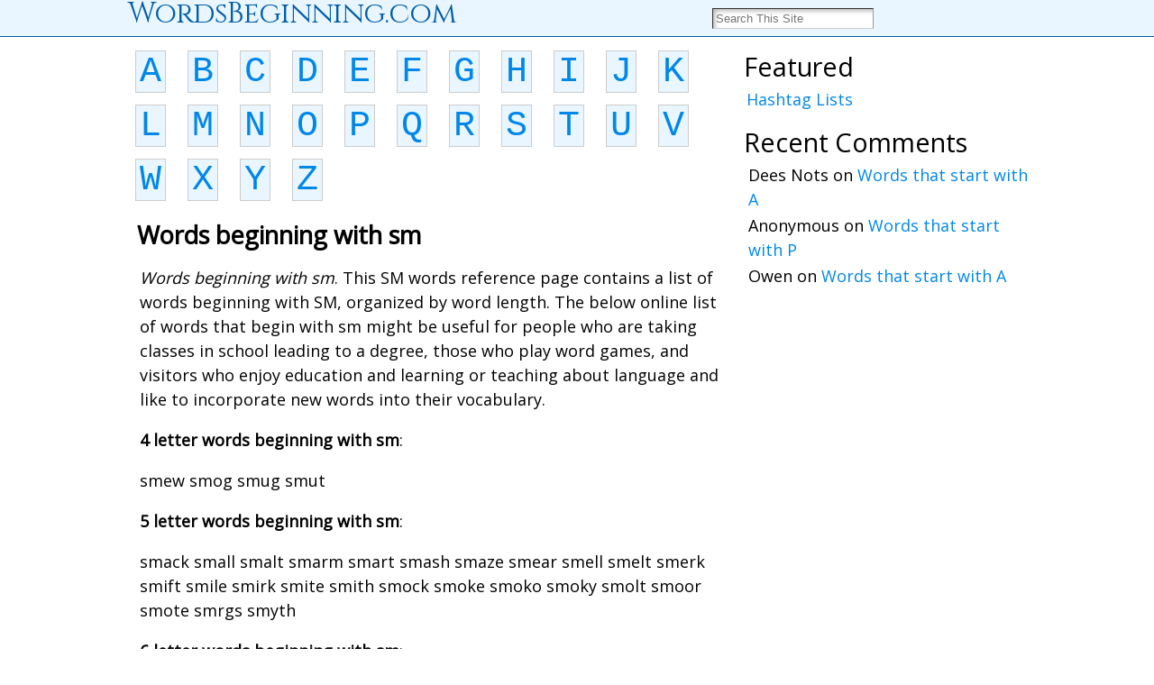

--- FILE ---
content_type: text/html; charset=UTF-8
request_url: http://wordsbeginning.com/with-sm/
body_size: 17240
content:
<!DOCTYPE html>
<html xmlns="http://www.w3.org/1999/xhtml" dir="ltr" lang="en-US" prefix="og: https://ogp.me/ns#">
<head>
<meta http-equiv="Content-Type" content="text/html; charset=UTF-8" />

<link rel="profile" href="http://gmpg.org/xfn/11" />
<link rel="pingback" href="http://wordsbeginning.com/xmlrpc.php" />
	<style>img:is([sizes="auto" i], [sizes^="auto," i]) { contain-intrinsic-size: 3000px 1500px }</style>
	
		<!-- All in One SEO 4.8.1.1 - aioseo.com -->
		<title>Words beginning with sm | WordsBeginning.com</title>
	<meta name="robots" content="max-image-preview:large" />
	<meta name="author" content="admin"/>
	<link rel="canonical" href="http://wordsbeginning.com/with-sm/" />
	<meta name="generator" content="All in One SEO (AIOSEO) 4.8.1.1" />
		<meta property="og:locale" content="en_US" />
		<meta property="og:site_name" content="WordsBeginning.com |" />
		<meta property="og:type" content="article" />
		<meta property="og:title" content="Words beginning with sm | WordsBeginning.com" />
		<meta property="og:url" content="http://wordsbeginning.com/with-sm/" />
		<meta property="article:published_time" content="2012-01-22T23:48:53+00:00" />
		<meta property="article:modified_time" content="2020-04-10T23:49:11+00:00" />
		<meta name="twitter:card" content="summary_large_image" />
		<meta name="twitter:title" content="Words beginning with sm | WordsBeginning.com" />
		<script type="application/ld+json" class="aioseo-schema">
			{"@context":"https:\/\/schema.org","@graph":[{"@type":"Article","@id":"http:\/\/wordsbeginning.com\/with-sm\/#article","name":"Words beginning with sm | WordsBeginning.com","headline":"Words beginning with sm","author":{"@id":"http:\/\/wordsbeginning.com\/author\/admin\/#author"},"publisher":{"@id":"http:\/\/wordsbeginning.com\/#organization"},"datePublished":"2012-01-22T23:48:53+00:00","dateModified":"2020-04-10T23:49:11+00:00","inLanguage":"en-US","mainEntityOfPage":{"@id":"http:\/\/wordsbeginning.com\/with-sm\/#webpage"},"isPartOf":{"@id":"http:\/\/wordsbeginning.com\/with-sm\/#webpage"},"articleSection":"S, s"},{"@type":"BreadcrumbList","@id":"http:\/\/wordsbeginning.com\/with-sm\/#breadcrumblist","itemListElement":[{"@type":"ListItem","@id":"http:\/\/wordsbeginning.com\/#listItem","position":1,"name":"Home","item":"http:\/\/wordsbeginning.com\/","nextItem":{"@type":"ListItem","@id":"http:\/\/wordsbeginning.com\/with-sm\/#listItem","name":"Words beginning with sm"}},{"@type":"ListItem","@id":"http:\/\/wordsbeginning.com\/with-sm\/#listItem","position":2,"name":"Words beginning with sm","previousItem":{"@type":"ListItem","@id":"http:\/\/wordsbeginning.com\/#listItem","name":"Home"}}]},{"@type":"Organization","@id":"http:\/\/wordsbeginning.com\/#organization","name":"WordsBeginning.com","url":"http:\/\/wordsbeginning.com\/"},{"@type":"Person","@id":"http:\/\/wordsbeginning.com\/author\/admin\/#author","url":"http:\/\/wordsbeginning.com\/author\/admin\/","name":"admin"},{"@type":"WebPage","@id":"http:\/\/wordsbeginning.com\/with-sm\/#webpage","url":"http:\/\/wordsbeginning.com\/with-sm\/","name":"Words beginning with sm | WordsBeginning.com","inLanguage":"en-US","isPartOf":{"@id":"http:\/\/wordsbeginning.com\/#website"},"breadcrumb":{"@id":"http:\/\/wordsbeginning.com\/with-sm\/#breadcrumblist"},"author":{"@id":"http:\/\/wordsbeginning.com\/author\/admin\/#author"},"creator":{"@id":"http:\/\/wordsbeginning.com\/author\/admin\/#author"},"datePublished":"2012-01-22T23:48:53+00:00","dateModified":"2020-04-10T23:49:11+00:00"},{"@type":"WebSite","@id":"http:\/\/wordsbeginning.com\/#website","url":"http:\/\/wordsbeginning.com\/","name":"WordsBeginning.com","inLanguage":"en-US","publisher":{"@id":"http:\/\/wordsbeginning.com\/#organization"}}]}
		</script>
		<!-- All in One SEO -->

<link rel='dns-prefetch' href='//static.addtoany.com' />
<link rel="alternate" type="application/rss+xml" title="WordsBeginning.com &raquo; Feed" href="http://wordsbeginning.com/feed/" />
<link rel="alternate" type="application/rss+xml" title="WordsBeginning.com &raquo; Comments Feed" href="http://wordsbeginning.com/comments/feed/" />
<link rel="alternate" type="application/rss+xml" title="WordsBeginning.com &raquo; Words beginning with sm Comments Feed" href="http://wordsbeginning.com/with-sm/feed/" />
<script type="text/javascript">
/* <![CDATA[ */
window._wpemojiSettings = {"baseUrl":"https:\/\/s.w.org\/images\/core\/emoji\/16.0.1\/72x72\/","ext":".png","svgUrl":"https:\/\/s.w.org\/images\/core\/emoji\/16.0.1\/svg\/","svgExt":".svg","source":{"concatemoji":"http:\/\/wordsbeginning.com\/wp-includes\/js\/wp-emoji-release.min.js?ver=6.8.3"}};
/*! This file is auto-generated */
!function(s,n){var o,i,e;function c(e){try{var t={supportTests:e,timestamp:(new Date).valueOf()};sessionStorage.setItem(o,JSON.stringify(t))}catch(e){}}function p(e,t,n){e.clearRect(0,0,e.canvas.width,e.canvas.height),e.fillText(t,0,0);var t=new Uint32Array(e.getImageData(0,0,e.canvas.width,e.canvas.height).data),a=(e.clearRect(0,0,e.canvas.width,e.canvas.height),e.fillText(n,0,0),new Uint32Array(e.getImageData(0,0,e.canvas.width,e.canvas.height).data));return t.every(function(e,t){return e===a[t]})}function u(e,t){e.clearRect(0,0,e.canvas.width,e.canvas.height),e.fillText(t,0,0);for(var n=e.getImageData(16,16,1,1),a=0;a<n.data.length;a++)if(0!==n.data[a])return!1;return!0}function f(e,t,n,a){switch(t){case"flag":return n(e,"\ud83c\udff3\ufe0f\u200d\u26a7\ufe0f","\ud83c\udff3\ufe0f\u200b\u26a7\ufe0f")?!1:!n(e,"\ud83c\udde8\ud83c\uddf6","\ud83c\udde8\u200b\ud83c\uddf6")&&!n(e,"\ud83c\udff4\udb40\udc67\udb40\udc62\udb40\udc65\udb40\udc6e\udb40\udc67\udb40\udc7f","\ud83c\udff4\u200b\udb40\udc67\u200b\udb40\udc62\u200b\udb40\udc65\u200b\udb40\udc6e\u200b\udb40\udc67\u200b\udb40\udc7f");case"emoji":return!a(e,"\ud83e\udedf")}return!1}function g(e,t,n,a){var r="undefined"!=typeof WorkerGlobalScope&&self instanceof WorkerGlobalScope?new OffscreenCanvas(300,150):s.createElement("canvas"),o=r.getContext("2d",{willReadFrequently:!0}),i=(o.textBaseline="top",o.font="600 32px Arial",{});return e.forEach(function(e){i[e]=t(o,e,n,a)}),i}function t(e){var t=s.createElement("script");t.src=e,t.defer=!0,s.head.appendChild(t)}"undefined"!=typeof Promise&&(o="wpEmojiSettingsSupports",i=["flag","emoji"],n.supports={everything:!0,everythingExceptFlag:!0},e=new Promise(function(e){s.addEventListener("DOMContentLoaded",e,{once:!0})}),new Promise(function(t){var n=function(){try{var e=JSON.parse(sessionStorage.getItem(o));if("object"==typeof e&&"number"==typeof e.timestamp&&(new Date).valueOf()<e.timestamp+604800&&"object"==typeof e.supportTests)return e.supportTests}catch(e){}return null}();if(!n){if("undefined"!=typeof Worker&&"undefined"!=typeof OffscreenCanvas&&"undefined"!=typeof URL&&URL.createObjectURL&&"undefined"!=typeof Blob)try{var e="postMessage("+g.toString()+"("+[JSON.stringify(i),f.toString(),p.toString(),u.toString()].join(",")+"));",a=new Blob([e],{type:"text/javascript"}),r=new Worker(URL.createObjectURL(a),{name:"wpTestEmojiSupports"});return void(r.onmessage=function(e){c(n=e.data),r.terminate(),t(n)})}catch(e){}c(n=g(i,f,p,u))}t(n)}).then(function(e){for(var t in e)n.supports[t]=e[t],n.supports.everything=n.supports.everything&&n.supports[t],"flag"!==t&&(n.supports.everythingExceptFlag=n.supports.everythingExceptFlag&&n.supports[t]);n.supports.everythingExceptFlag=n.supports.everythingExceptFlag&&!n.supports.flag,n.DOMReady=!1,n.readyCallback=function(){n.DOMReady=!0}}).then(function(){return e}).then(function(){var e;n.supports.everything||(n.readyCallback(),(e=n.source||{}).concatemoji?t(e.concatemoji):e.wpemoji&&e.twemoji&&(t(e.twemoji),t(e.wpemoji)))}))}((window,document),window._wpemojiSettings);
/* ]]> */
</script>
<style id='wp-emoji-styles-inline-css' type='text/css'>

	img.wp-smiley, img.emoji {
		display: inline !important;
		border: none !important;
		box-shadow: none !important;
		height: 1em !important;
		width: 1em !important;
		margin: 0 0.07em !important;
		vertical-align: -0.1em !important;
		background: none !important;
		padding: 0 !important;
	}
</style>
<link rel='stylesheet' id='wp-block-library-css' href='http://wordsbeginning.com/wp-includes/css/dist/block-library/style.min.css?ver=6.8.3' type='text/css' media='all' />
<style id='classic-theme-styles-inline-css' type='text/css'>
/*! This file is auto-generated */
.wp-block-button__link{color:#fff;background-color:#32373c;border-radius:9999px;box-shadow:none;text-decoration:none;padding:calc(.667em + 2px) calc(1.333em + 2px);font-size:1.125em}.wp-block-file__button{background:#32373c;color:#fff;text-decoration:none}
</style>
<style id='global-styles-inline-css' type='text/css'>
:root{--wp--preset--aspect-ratio--square: 1;--wp--preset--aspect-ratio--4-3: 4/3;--wp--preset--aspect-ratio--3-4: 3/4;--wp--preset--aspect-ratio--3-2: 3/2;--wp--preset--aspect-ratio--2-3: 2/3;--wp--preset--aspect-ratio--16-9: 16/9;--wp--preset--aspect-ratio--9-16: 9/16;--wp--preset--color--black: #000000;--wp--preset--color--cyan-bluish-gray: #abb8c3;--wp--preset--color--white: #ffffff;--wp--preset--color--pale-pink: #f78da7;--wp--preset--color--vivid-red: #cf2e2e;--wp--preset--color--luminous-vivid-orange: #ff6900;--wp--preset--color--luminous-vivid-amber: #fcb900;--wp--preset--color--light-green-cyan: #7bdcb5;--wp--preset--color--vivid-green-cyan: #00d084;--wp--preset--color--pale-cyan-blue: #8ed1fc;--wp--preset--color--vivid-cyan-blue: #0693e3;--wp--preset--color--vivid-purple: #9b51e0;--wp--preset--gradient--vivid-cyan-blue-to-vivid-purple: linear-gradient(135deg,rgba(6,147,227,1) 0%,rgb(155,81,224) 100%);--wp--preset--gradient--light-green-cyan-to-vivid-green-cyan: linear-gradient(135deg,rgb(122,220,180) 0%,rgb(0,208,130) 100%);--wp--preset--gradient--luminous-vivid-amber-to-luminous-vivid-orange: linear-gradient(135deg,rgba(252,185,0,1) 0%,rgba(255,105,0,1) 100%);--wp--preset--gradient--luminous-vivid-orange-to-vivid-red: linear-gradient(135deg,rgba(255,105,0,1) 0%,rgb(207,46,46) 100%);--wp--preset--gradient--very-light-gray-to-cyan-bluish-gray: linear-gradient(135deg,rgb(238,238,238) 0%,rgb(169,184,195) 100%);--wp--preset--gradient--cool-to-warm-spectrum: linear-gradient(135deg,rgb(74,234,220) 0%,rgb(151,120,209) 20%,rgb(207,42,186) 40%,rgb(238,44,130) 60%,rgb(251,105,98) 80%,rgb(254,248,76) 100%);--wp--preset--gradient--blush-light-purple: linear-gradient(135deg,rgb(255,206,236) 0%,rgb(152,150,240) 100%);--wp--preset--gradient--blush-bordeaux: linear-gradient(135deg,rgb(254,205,165) 0%,rgb(254,45,45) 50%,rgb(107,0,62) 100%);--wp--preset--gradient--luminous-dusk: linear-gradient(135deg,rgb(255,203,112) 0%,rgb(199,81,192) 50%,rgb(65,88,208) 100%);--wp--preset--gradient--pale-ocean: linear-gradient(135deg,rgb(255,245,203) 0%,rgb(182,227,212) 50%,rgb(51,167,181) 100%);--wp--preset--gradient--electric-grass: linear-gradient(135deg,rgb(202,248,128) 0%,rgb(113,206,126) 100%);--wp--preset--gradient--midnight: linear-gradient(135deg,rgb(2,3,129) 0%,rgb(40,116,252) 100%);--wp--preset--font-size--small: 13px;--wp--preset--font-size--medium: 20px;--wp--preset--font-size--large: 36px;--wp--preset--font-size--x-large: 42px;--wp--preset--spacing--20: 0.44rem;--wp--preset--spacing--30: 0.67rem;--wp--preset--spacing--40: 1rem;--wp--preset--spacing--50: 1.5rem;--wp--preset--spacing--60: 2.25rem;--wp--preset--spacing--70: 3.38rem;--wp--preset--spacing--80: 5.06rem;--wp--preset--shadow--natural: 6px 6px 9px rgba(0, 0, 0, 0.2);--wp--preset--shadow--deep: 12px 12px 50px rgba(0, 0, 0, 0.4);--wp--preset--shadow--sharp: 6px 6px 0px rgba(0, 0, 0, 0.2);--wp--preset--shadow--outlined: 6px 6px 0px -3px rgba(255, 255, 255, 1), 6px 6px rgba(0, 0, 0, 1);--wp--preset--shadow--crisp: 6px 6px 0px rgba(0, 0, 0, 1);}:where(.is-layout-flex){gap: 0.5em;}:where(.is-layout-grid){gap: 0.5em;}body .is-layout-flex{display: flex;}.is-layout-flex{flex-wrap: wrap;align-items: center;}.is-layout-flex > :is(*, div){margin: 0;}body .is-layout-grid{display: grid;}.is-layout-grid > :is(*, div){margin: 0;}:where(.wp-block-columns.is-layout-flex){gap: 2em;}:where(.wp-block-columns.is-layout-grid){gap: 2em;}:where(.wp-block-post-template.is-layout-flex){gap: 1.25em;}:where(.wp-block-post-template.is-layout-grid){gap: 1.25em;}.has-black-color{color: var(--wp--preset--color--black) !important;}.has-cyan-bluish-gray-color{color: var(--wp--preset--color--cyan-bluish-gray) !important;}.has-white-color{color: var(--wp--preset--color--white) !important;}.has-pale-pink-color{color: var(--wp--preset--color--pale-pink) !important;}.has-vivid-red-color{color: var(--wp--preset--color--vivid-red) !important;}.has-luminous-vivid-orange-color{color: var(--wp--preset--color--luminous-vivid-orange) !important;}.has-luminous-vivid-amber-color{color: var(--wp--preset--color--luminous-vivid-amber) !important;}.has-light-green-cyan-color{color: var(--wp--preset--color--light-green-cyan) !important;}.has-vivid-green-cyan-color{color: var(--wp--preset--color--vivid-green-cyan) !important;}.has-pale-cyan-blue-color{color: var(--wp--preset--color--pale-cyan-blue) !important;}.has-vivid-cyan-blue-color{color: var(--wp--preset--color--vivid-cyan-blue) !important;}.has-vivid-purple-color{color: var(--wp--preset--color--vivid-purple) !important;}.has-black-background-color{background-color: var(--wp--preset--color--black) !important;}.has-cyan-bluish-gray-background-color{background-color: var(--wp--preset--color--cyan-bluish-gray) !important;}.has-white-background-color{background-color: var(--wp--preset--color--white) !important;}.has-pale-pink-background-color{background-color: var(--wp--preset--color--pale-pink) !important;}.has-vivid-red-background-color{background-color: var(--wp--preset--color--vivid-red) !important;}.has-luminous-vivid-orange-background-color{background-color: var(--wp--preset--color--luminous-vivid-orange) !important;}.has-luminous-vivid-amber-background-color{background-color: var(--wp--preset--color--luminous-vivid-amber) !important;}.has-light-green-cyan-background-color{background-color: var(--wp--preset--color--light-green-cyan) !important;}.has-vivid-green-cyan-background-color{background-color: var(--wp--preset--color--vivid-green-cyan) !important;}.has-pale-cyan-blue-background-color{background-color: var(--wp--preset--color--pale-cyan-blue) !important;}.has-vivid-cyan-blue-background-color{background-color: var(--wp--preset--color--vivid-cyan-blue) !important;}.has-vivid-purple-background-color{background-color: var(--wp--preset--color--vivid-purple) !important;}.has-black-border-color{border-color: var(--wp--preset--color--black) !important;}.has-cyan-bluish-gray-border-color{border-color: var(--wp--preset--color--cyan-bluish-gray) !important;}.has-white-border-color{border-color: var(--wp--preset--color--white) !important;}.has-pale-pink-border-color{border-color: var(--wp--preset--color--pale-pink) !important;}.has-vivid-red-border-color{border-color: var(--wp--preset--color--vivid-red) !important;}.has-luminous-vivid-orange-border-color{border-color: var(--wp--preset--color--luminous-vivid-orange) !important;}.has-luminous-vivid-amber-border-color{border-color: var(--wp--preset--color--luminous-vivid-amber) !important;}.has-light-green-cyan-border-color{border-color: var(--wp--preset--color--light-green-cyan) !important;}.has-vivid-green-cyan-border-color{border-color: var(--wp--preset--color--vivid-green-cyan) !important;}.has-pale-cyan-blue-border-color{border-color: var(--wp--preset--color--pale-cyan-blue) !important;}.has-vivid-cyan-blue-border-color{border-color: var(--wp--preset--color--vivid-cyan-blue) !important;}.has-vivid-purple-border-color{border-color: var(--wp--preset--color--vivid-purple) !important;}.has-vivid-cyan-blue-to-vivid-purple-gradient-background{background: var(--wp--preset--gradient--vivid-cyan-blue-to-vivid-purple) !important;}.has-light-green-cyan-to-vivid-green-cyan-gradient-background{background: var(--wp--preset--gradient--light-green-cyan-to-vivid-green-cyan) !important;}.has-luminous-vivid-amber-to-luminous-vivid-orange-gradient-background{background: var(--wp--preset--gradient--luminous-vivid-amber-to-luminous-vivid-orange) !important;}.has-luminous-vivid-orange-to-vivid-red-gradient-background{background: var(--wp--preset--gradient--luminous-vivid-orange-to-vivid-red) !important;}.has-very-light-gray-to-cyan-bluish-gray-gradient-background{background: var(--wp--preset--gradient--very-light-gray-to-cyan-bluish-gray) !important;}.has-cool-to-warm-spectrum-gradient-background{background: var(--wp--preset--gradient--cool-to-warm-spectrum) !important;}.has-blush-light-purple-gradient-background{background: var(--wp--preset--gradient--blush-light-purple) !important;}.has-blush-bordeaux-gradient-background{background: var(--wp--preset--gradient--blush-bordeaux) !important;}.has-luminous-dusk-gradient-background{background: var(--wp--preset--gradient--luminous-dusk) !important;}.has-pale-ocean-gradient-background{background: var(--wp--preset--gradient--pale-ocean) !important;}.has-electric-grass-gradient-background{background: var(--wp--preset--gradient--electric-grass) !important;}.has-midnight-gradient-background{background: var(--wp--preset--gradient--midnight) !important;}.has-small-font-size{font-size: var(--wp--preset--font-size--small) !important;}.has-medium-font-size{font-size: var(--wp--preset--font-size--medium) !important;}.has-large-font-size{font-size: var(--wp--preset--font-size--large) !important;}.has-x-large-font-size{font-size: var(--wp--preset--font-size--x-large) !important;}
:where(.wp-block-post-template.is-layout-flex){gap: 1.25em;}:where(.wp-block-post-template.is-layout-grid){gap: 1.25em;}
:where(.wp-block-columns.is-layout-flex){gap: 2em;}:where(.wp-block-columns.is-layout-grid){gap: 2em;}
:root :where(.wp-block-pullquote){font-size: 1.5em;line-height: 1.6;}
</style>
<link rel='stylesheet' id='addtoany-css' href='http://wordsbeginning.com/wp-content/plugins/add-to-any/addtoany.min.css?ver=1.16' type='text/css' media='all' />
<script type="text/javascript" id="addtoany-core-js-before">
/* <![CDATA[ */
window.a2a_config=window.a2a_config||{};a2a_config.callbacks=[];a2a_config.overlays=[];a2a_config.templates={};
/* ]]> */
</script>
<script type="text/javascript" defer src="https://static.addtoany.com/menu/page.js" id="addtoany-core-js"></script>
<script type="text/javascript" src="http://wordsbeginning.com/wp-includes/js/jquery/jquery.min.js?ver=3.7.1" id="jquery-core-js"></script>
<script type="text/javascript" src="http://wordsbeginning.com/wp-includes/js/jquery/jquery-migrate.min.js?ver=3.4.1" id="jquery-migrate-js"></script>
<script type="text/javascript" defer src="http://wordsbeginning.com/wp-content/plugins/add-to-any/addtoany.min.js?ver=1.1" id="addtoany-jquery-js"></script>
<link rel="https://api.w.org/" href="http://wordsbeginning.com/wp-json/" /><link rel="alternate" title="JSON" type="application/json" href="http://wordsbeginning.com/wp-json/wp/v2/posts/125" /><link rel="EditURI" type="application/rsd+xml" title="RSD" href="http://wordsbeginning.com/xmlrpc.php?rsd" />
<link rel='shortlink' href='http://wordsbeginning.com/?p=125' />
<link rel="alternate" title="oEmbed (JSON)" type="application/json+oembed" href="http://wordsbeginning.com/wp-json/oembed/1.0/embed?url=http%3A%2F%2Fwordsbeginning.com%2Fwith-sm%2F" />
<link rel="alternate" title="oEmbed (XML)" type="text/xml+oembed" href="http://wordsbeginning.com/wp-json/oembed/1.0/embed?url=http%3A%2F%2Fwordsbeginning.com%2Fwith-sm%2F&#038;format=xml" />
<style type="text/css">body{text-align:center;margin:0;padding:0;font-family:'Open Sans',arial,sans-serif;font-size:18px;color:#000000;background:#ffffff;line-height:1.5}a:link,a:visited,a:active{color:#0087E7;font-weight:normal;text-decoration:none;}a:hover{color:#0087E7;font-weight:normal;text-decoration:none}ul,ol,dl,p,h1,h2,h3,h4,h5,h6{margin-top:10px;margin-bottom:10px;padding-top:0;padding-bottom:0;}ul ul,ul ol,ol ul,ol ol{margin-top:0;margin-bottom:0}code,pre{font-family:"Courier New",Courier,monospace;font-size:1em}pre{overflow:auto;word-wrap:normal;padding-bottom:1.5em;overflow-y:hidden;width:99%}abbr[title],acronym[title]{border-bottom:1px dotted}hr{display:block;height:2px;border:none;margin:0.5em auto;color:#cccccc;background-color:#cccccc}table{font-size:1em;}div.post,ul.commentlist li,ol.commentlist li{word-wrap:break-word;}pre,.wp_syntax{word-wrap:normal;}div#wrapper{text-align:center;margin-left:auto;margin-right:auto;display:block;width:1000px}div#container{padding:0;background:#ffffff;border:solid 0px #999999;width:auto;margin-left:auto;margin-right:auto;text-align:left;display:block}table#layout{font-size:100%;width:100%;table-layout:fixed}.colone{width:50px}.colone-inner{width:0px}.coltwo{width:100% }.colthree-inner{width:200px}.colthree{width:320px}div#header.full-width{width:100%}div#header,td#header{width:auto;padding:0}table#logoarea,table#logoarea tr,table#logoarea td{margin:0;padding:0;background:none;border:0}table#logoarea{width:100%;border-spacing:0px;background:#5c94e4}img.logo{display:block;margin:10px 10px 10px 10px}td.logoarea-logo{width:1%}h1.blogtitle,h2.blogtitle{ display:block;margin-top:0px;margin-bottom:0px;margin-left:2px;padding:0;letter-spacing:-1px;line-height:1.0em;font-family:'Cinzel',arial,sans-serif;font-size:32px;font-smooth:always}h1.blogtitle a:link,h1.blogtitle a:visited,h1.blogtitle a:active,h2.blogtitle a:link,h2.blogtitle a:visited,h2.blogtitle a:active{ text-decoration:none;color:#005EAA;font-weight:normal;font-smooth:always}h1.blogtitle a:hover,h2.blogtitle a:hover{ text-decoration:none;color:#005EAA;font-weight:normal}p.tagline{margin:0;padding:0;font-size:1.2em;font-weight:bold;color:#666666}td.feed-icons{white-space:nowrap;}div.rss-box{height:1%;display:block;padding:10px 0 10px 10px;margin:0;width:280px}a.comments-icon{height:22px;line-height:22px;margin:0 5px 0 5px;padding-left:22px;display:block;text-decoration:none;float:right;white-space:nowrap}a.comments-icon:link,a.comments-icon:active,a.comments-icon:visited{background:transparent url(http://wordsbeginning.com/wp-content/themes/atahualpa-3.7.27/images/comment-gray.png) no-repeat scroll center left}a.comments-icon:hover{background:transparent url(http://wordsbeginning.com/wp-content/themes/atahualpa-3.7.27/images/comment.png) no-repeat scroll center left}a.posts-icon{height:22px;line-height:22px;margin:0 5px 0 0;padding-left:20px;display:block;text-decoration:none;float:right;white-space:nowrap}a.posts-icon:link,a.posts-icon:active,a.posts-icon:visited{background:transparent url(http://wordsbeginning.com/wp-content/themes/atahualpa-3.7.27/images/rss-gray.png) no-repeat scroll center left}a.posts-icon:hover{background:transparent url(http://wordsbeginning.com/wp-content/themes/atahualpa-3.7.27/images/rss.png) no-repeat scroll center left}a.email-icon{height:22px;line-height:22px;margin:0 5px 0 5px;padding-left:24px;display:block;text-decoration:none;float:right;white-space:nowrap}a.email-icon:link,a.email-icon:active,a.email-icon:visited{background:transparent url(http://wordsbeginning.com/wp-content/themes/atahualpa-3.7.27/images/email-gray.png) no-repeat scroll center left}a.email-icon:hover{background:transparent url(http://wordsbeginning.com/wp-content/themes/atahualpa-3.7.27/images/email.png) no-repeat scroll center left}td.search-box{height:1%}div.searchbox{height:35px;border:0px dashed #cccccc;border-bottom:0;width:200px;margin-top:0px;padding-top:0px;padding-right:100px}div.searchbox-form{margin:5px 10px 5px 10px}div.horbar1,div.horbar2{font-size:1px;clear:both;display:block;position:relative;padding:0;margin:0}div.horbar1{height:0px;background:#005eaa;border-top:dashed 0px #666666}div.horbar2{height:1px;background:#005eaa;border-bottom:solid 0px #777777}div.opacityleft{position:absolute;z-index:2;top:0;left:0;background-color:#FFFFFF;height:150px;width:200px;filter:alpha(opacity=40);opacity:.40}div.opacityright{position:absolute;z-index:2;top:0;right:0;background-color:#FFFFFF;height:150px;width:200px;filter:alpha(opacity=40);opacity:.40}a.divclick:link,a.divclick:visited,a.divclick:active,a.divclick:hover{width:100%;height:100%;display:block;text-decoration:none}td#left{vertical-align:top;padding:10px 0px 10px 0px;background:#eeeeee;border-right:solid 1px #999999}td#left-inner{vertical-align:top;border-right:dashed 1px #CCCCCC;padding:10px 10px 10px 10px;background:#ffffff}td#right{vertical-align:top;padding:50px 0px 10px 0px;background:#ffffff;border-left:solid 0px #999999}td#right-inner{vertical-align:top;border-left:dashed 1px #CCCCCC;padding:10px 10px 10px 10px;background:#ffffff}td#middle{vertical-align:top;width:100%;padding-top:50px;padding-bottom:0px;padding-left:10px;padding-right:15px}div#footer.full-width{width:100%}div#footer,td#footer{width:auto;background-color:#004572;border-top:solid 2px #625da9;border-bottom:solid 0px #279bb1;padding-top:0px;padding-bottom:0px;text-align:center;color:#79b8d2;font-size:90%}div#footer a:link,div#footer a:visited,div#footer a:active,td#footer a:link,td#footer a:visited,td#footer a:active{text-decoration:none;color:#79b8d2;font-weight:normal}div#footer a:hover,td#footer a:hover{text-decoration:none;color:#79b8d2;font-weight:normal}div.widget{display:block;width:auto;margin:0 0 15px 0;background:#ffffff;border:solid 0px #999999}div.widget-title{display:block;width:auto}div.widget-title h3,td#left h3.tw-widgettitle,td#right h3.tw-widgettitle,td#left ul.tw-nav-list,td#right ul.tw-nav-list{padding:0;margin:0;font-size:1.6em;font-weight:normal;margin:5px}div.widget ul,div.textwidget{display:block;width:auto}div.widget select{width:98%;margin-top:5px;}div.widget ul{list-style-type:none;margin:0;padding:0;width:auto}div.widget ul li{display:block;margin:2px 0 2px 5px;padding:0 0 0 5px;border-left:solid 0px #CCCCCC}div.widget ul li:hover,div.widget ul li.sfhover{display:block;width:auto;border-left:solid 0px #000000;}div.widget ul li ul li{margin:2px 0 2px 5px;padding:0 0 0 5px;border-left:solid 7px #CCCCCC;}div.widget ul li ul li:hover,div.widget ul li ul li.sfhover{border-left:solid 7px #000000;}div.widget ul li ul li ul li{margin:2px 0 2px 5px;padding:0 0 0 5px;border-left:solid 7px #CCCCCC;}div.widget ul li ul li ul li:hover,div.widget ul li ul li ul li.sfhover{border-left:solid 7px #000000;}div.widget a:link,div.widget a:visited,div.widget a:active,div.widget td a:link,div.widget td a:visited,div.widget td a:active,div.widget ul li a:link,div.widget ul li a:visited,div.widget ul li a:active{text-decoration:none;font-weight:normal;color:#0087E7;font-weight:normal;}div.widget ul li ul li a:link,div.widget ul li ul li a:visited,div.widget ul li ul li a:active{color:#3366CC;font-weight:normal;}div.widget ul li ul li ul li a:link,div.widget ul li ul li ul li a:visited,div.widget ul li ul li ul li a:active{color:#3366CC;font-weight:normal;}div.widget a:hover,div.widget ul li a:hover{color:#0087E7;}div.widget ul li ul li a:hover{color:#000000;}div.widget ul li ul li ul li a:hover{color:#000000;}div.widget ul li a:link,div.widget ul li a:visited,div.widget ul li a:active,div.widget ul li a:hover{display:inline}* html div.widget ul li a:link,* html div.widget ul li a:visited,* html div.widget ul li a:active,* html div.widget ul li a:hover{height:1%; } div.widget_nav_menu ul li,div.widget_pages ul li,div.widget_categories ul li{border-left:0 !important;padding:0 !important}div.widget_nav_menu ul li a:link,div.widget_nav_menu ul li a:visited,div.widget_nav_menu ul li a:active,div.widget_pages ul li a:link,div.widget_pages ul li a:visited,div.widget_pages ul li a:active,div.widget_categories ul li a:link,div.widget_categories ul li a:visited,div.widget_categories ul li a:active{padding:0 0 0 5px;border-left:solid 0px #CCCCCC}div.widget_nav_menu ul li a:hover,div.widget_pages ul li a:hover,div.widget_categories ul li a:hover{border-left:solid 0px #000000;}div.widget_nav_menu ul li ul li a:link,div.widget_nav_menu ul li ul li a:visited,div.widget_nav_menu ul li ul li a:active,div.widget_pages ul li ul li a:link,div.widget_pages ul li ul li a:visited,div.widget_pages ul li ul li a:active,div.widget_categories ul li ul li a:link,div.widget_categories ul li ul li a:visited,div.widget_categories ul li ul li a:active{padding:0 0 0 5px;border-left:solid 7px #CCCCCC}div.widget_nav_menu ul li ul li a:hover,div.widget_pages ul li ul li a:hover,div.widget_categories ul li ul li a:hover{border-left:solid 7px #000000;}div.widget_nav_menu ul li ul li ul li a:link,div.widget_nav_menu ul li ul li ul li a:visited,div.widget_nav_menu ul li ul li ul li a:active,div.widget_pages ul li ul li ul li a:link,div.widget_pages ul li ul li ul li a:visited,div.widget_pages ul li ul li ul li a:active,div.widget_categories ul li ul li ul li a:link,div.widget_categories ul li ul li ul li a:visited,div.widget_categories ul li ul li ul li a:active{padding:0 0 0 5px;border-left:solid 7px #CCCCCC}div.widget_nav_menu ul li ul li ul li a:hover,div.widget_pages ul li ul li ul li a:hover,div.widget_categories ul li ul li ul li a:hover{border-left:solid 7px #000000;}div.widget_nav_menu ul li a:link,div.widget_nav_menu ul li a:active,div.widget_nav_menu ul li a:visited,div.widget_nav_menu ul li a:hover,div.widget_pages ul li a:link,div.widget_pages ul li a:active,div.widget_pages ul li a:visited,div.widget_pages ul li a:hover{display:block !important}div.widget_categories ul li a:link,div.widget_categories ul li a:active,div.widget_categories ul li a:visited,div.widget_categories ul li a:hover{display:inline !important}table.subscribe{width:100%}table.subscribe td.email-text{padding:0 0 5px 0;vertical-align:top}table.subscribe td.email-field{padding:0;width:100%}table.subscribe td.email-button{padding:0 0 0 5px}table.subscribe td.post-text{padding:7px 0 0 0;vertical-align:top}table.subscribe td.comment-text{padding:7px 0 0 0;vertical-align:top}div.post,div.page{display:block;margin:0 0 10px 0}div.sticky{background:#eee url('<?php bloginfo('template_directory');?>/images/sticky.gif') 99% 5% no-repeat;border:dashed 1px #cccccc;padding:10px}div.post-kicker{margin:0 0 5px 0}div.post-kicker a:link,div.post-kicker a:visited,div.post-kicker a:active{color:#000000;text-decoration:none;text-transform:uppercase}div.post-kicker a:hover{color:#cc0000}div.post-headline{}div.post-headline h1,div.post-headline h2{ margin:0; padding:0;padding:0;margin:0;font-size:1.5em;margin-left:2px}div.post-headline h2 a:link,div.post-headline h2 a:visited,div.post-headline h2 a:active,div.post-headline h1 a:link,div.post-headline h1 a:visited,div.post-headline h1 a:active{color:#0087e7;text-decoration:none;margin-left:0px}div.post-headline h2 a:hover,div.post-headline h1 a:hover{color:#0087e7;text-decoration:none}div.post-byline{margin:5px 0 10px 0}div.post-byline a:link,div.post-byline a:visited,div.post-byline a:active{}div.post-byline a:hover{}div.post-bodycopy{padding-left:5px}div.post-bodycopy p{margin:1em 0;padding:0;display:block}div.post-pagination{}div.post-footer{clear:both;display:block;margin:0;padding:5px;background:#eeeeee;color:#666;line-height:18px}div.post-footer a:link,div.post-footer a:visited,div.post-footer a:active{color:#333;font-weight:normal;text-decoration:none}div.post-footer a:hover{color:#333;font-weight:normal;text-decoration:underline}div.post-kicker img,div.post-byline img,div.post-footer img{border:0;padding:0;margin:0 0 -1px 0;background:none}span.post-ratings{display:inline-block;width:auto;white-space:nowrap}div.navigation-top{margin:0 0 10px 0;padding:0 0 10px 0;border-bottom:dashed 1px #cccccc}div.navigation-middle{margin:10px 0 20px 0;padding:10px 0 10px 0;border-top:dashed 1px #cccccc;border-bottom:dashed 1px #cccccc}div.navigation-bottom{margin:20px 0 0 0;padding:10px 0 0 0;border-top:dashed 1px #cccccc}div.navigation-comments-above{margin:0 0 10px 0;padding:5px 0 5px 0}div.navigation-comments-below{margin:0 0 10px 0;padding:5px 0 5px 0}div.older{float:left;width:48%;text-align:left;margin:0;padding:0}div.newer{float:right;width:48%;text-align:right;margin:0;padding:0;}div.older-home{float:left;width:44%;text-align:left;margin:0;padding:0}div.newer-home{float:right;width:44%;text-align:right;margin:0;padding:0;}div.home{float:left;width:8%;text-align:center;margin:0;padding:0}form,.feedburner-email-form{margin:0;padding:0;}fieldset{border:1px solid #cccccc;width:auto;padding:0.35em 0.625em 0.75em;display:block;}legend{color:#000000;background:#f4f4f4;border:1px solid #cccccc;padding:2px 6px;margin-bottom:15px;}form p{margin:5px 0 0 0;padding:0;}div.xhtml-tags p{margin:0}label{margin-right:0.5em;font-family:arial;cursor:pointer;}input.text,input.textbox,input.password,input.file,input.TextField,textarea{padding:3px;color:#000000;border-top:solid 1px #333333;border-left:solid 1px #333333;border-right:solid 1px #999999;border-bottom:solid 1px #cccccc;background:url(http://wordsbeginning.com/wp-content/themes/atahualpa-3.7.27/images/inputbackgr.gif) top left no-repeat}textarea{width:96%;}input.inputblur{color:#777777;width:95%}input.inputfocus{color:#000000;width:95%}input.highlight,textarea.highlight{background:#e8eff7;border-color:#37699f}.button,.Button,input[type=submit]{padding:0 2px;height:24px;line-height:16px;background-color:#777777;color:#ffffff;border:solid 2px #555555;font-weight:bold}input.buttonhover{padding:0 2px;cursor:pointer;background-color:#625da9;color:#ffffff;border:solid 2px #496d49}form#commentform input#submit{ padding:0 .25em; overflow:visible}form#commentform input#submit[class]{width:auto}form#commentform input#submit{padding:0px 10px 4px 10px;font-size:1.2em;line-height:1.2em;height:36px}table.searchform{width:100%}table.searchform td.searchfield{padding:0;width:100%}table.searchform td.searchbutton{padding:0 0 0 5px}table.searchform td.searchbutton input{padding:0 0 0 5px}blockquote{height:1%;display:block;clear:both;color:#555555;padding:1em 1em;background:#f4f4f4;border:solid 1px #e1e1e1}blockquote blockquote{height:1%;display:block;clear:both;color:#444444;padding:1em 1em;background:#e1e1e1;border:solid 1px #d3d3d3}div.post table{border-collapse:collapse;margin:10px 0}div.post table caption{width:auto;margin:0 auto;background:#eeeeee;border:#999999;padding:4px 8px;color:#666666}div.post table th{background:#888888;color:#ffffff;font-weight:bold;font-size:90%;padding:4px 8px;border:solid 1px #ffffff;text-align:left}div.post table td{padding:4px 8px;background-color:#ffffff;border-bottom:1px solid #dddddd;text-align:left}div.post table tfoot td{}div.post table tr.alt td{background:#f4f4f4}div.post table tr.over td{background:#e2e2e2}#calendar_wrap{padding:0;border:none}table#wp-calendar{width:100%;font-size:90%;border-collapse:collapse;background-color:#ffffff;margin:0 auto}table#wp-calendar caption{width:auto;background:#eeeeee;border:none;padding:3px;margin:0 auto;font-size:1em}table#wp-calendar th{border:solid 1px #eeeeee;background-color:#999999;color:#ffffff;font-weight:bold;padding:2px;text-align:center}table#wp-calendar td{padding:0;line-height:18px;background-color:#ffffff;border:1px solid #dddddd;text-align:center}table#wp-calendar tfoot td{border:solid 1px #eeeeee;background-color:#eeeeee}table#wp-calendar td a{display:block;background-color:#eeeeee;width:100%;height:100%;padding:0}div#respond{margin:5px 0;padding:5px;background:#eee;-moz-border-radius:8px;-khtml-border-radius:8px;-webkit-border-radius:8px;border-radius:8px}p.thesetags{margin:10px 0}h3.reply,h3#reply-title{margin:0;padding:0 0 10px 0}ol.commentlist{margin:15px 0 25px 0;list-style-type:none;padding:0;display:block;border-top:dotted 1px #cccccc}ol.commentlist li{padding:15px 10px;display:block;height:1%;margin:0;background-color:#FFFFFF;border-bottom:dotted 1px #cccccc}ol.commentlist li.alt{display:block;height:1%;background-color:#EEEEEE;border-bottom:dotted 1px #cccccc}ol.commentlist li.authorcomment{display:block;height:1%;background-color:#FFECEC}ol.commentlist span.authorname{font-weight:bold;font-size:110%}ol.commentlist span.commentdate{color:#666666;font-size:90%;margin-bottom:5px;display:block}ol.commentlist span.editcomment{display:block}ol.commentlist li p{margin:2px 0 5px 0}div.comment-number{float:right;font-size:2em;line-height:2em;font-family:georgia,serif;font-weight:bold;color:#ddd;margin:-10px 0 0 0;position:relative;height:1%}div.comment-number a:link,div.comment-number a:visited,div.comment-number a:active{color:#ccc}textarea#comment{width:98%;margin:10px 0;display:block}ul.commentlist{margin:15px 0 15px 0;list-style-type:none;padding:0;display:block;border-top:dotted 1px #cccccc}ul.commentlist ul{margin:0;border:none;list-style-type:none;padding:0}ul.commentlist li{padding:0; margin:0;display:block;clear:both;height:1%;}ul.commentlist ul.children li{ margin-left:30px}ul.commentlist div.comment-container{padding:10px;margin:0}ul.children div.comment-container{background-color:transparent;border:dotted 1px #ccc;padding:10px;margin:0 10px 8px 0; border-radius:5px}ul.children div.bypostauthor{}ul.commentlist li.thread-even{background-color:#FFFFFF;border-bottom:dotted 1px #cccccc}ul.commentlist li.thread-odd{background-color:#EEEEEE;border-bottom:dotted 1px #cccccc}ul.commentlist div.bypostauthor{background-color:#FFECEC}ul.children div.bypostauthor{border:dotted 1px #FFBFBF}ul.commentlist span.authorname{font-size:110%}div.comment-meta a:link,div.comment-meta a:visited,div.comment-meta a:active,div.comment-meta a:hover{font-weight:normal}div#cancel-comment-reply{margin:-5px 0 10px 0}div.comment-number{float:right;font-size:2em;line-height:2em;font-family:georgia,serif;font-weight:bold;color:#ddd;margin:-10px 0 0 0;position:relative;height:1%}div.comment-number a:link,div.comment-number a:visited,div.comment-number a:active{color:#ccc}.page-numbers{padding:2px 6px;border:solid 1px #000000;border-radius:6px}span.current{background:#ddd}a.prev,a.next{border:none}a.page-numbers:link,a.page-numbers:visited,a.page-numbers:active{text-decoration:none;color:#0087E7;border-color:#0087E7}a.page-numbers:hover{text-decoration:none;color:#0087E7;border-color:#0087E7}div.xhtml-tags{display:none}abbr em{border:none !important;border-top:dashed 1px #aaa !important;display:inline-block !important;background:url(http://wordsbeginning.com/wp-content/themes/atahualpa-3.7.27/images/commentluv.gif) 0% 90% no-repeat;margin-top:8px;padding:5px 5px 2px 20px !important;font-style:normal}p.subscribe-to-comments{margin-bottom:10px}div#gsHeader{display:none;}div.g2_column{margin:0 !important;width:100% !important;font-size:1.2em}div#gsNavBar{border-top-width:0 !important}p.giDescription{font-size:1.2em;line-height:1 !important}p.giTitle{margin:0.3em 0 !important;font-size:1em;font-weight:normal;color:#666}div#wp-email img{border:0;padding:0}div#wp-email input,div#wp-email textarea{margin-top:5px;margin-bottom:2px}div#wp-email p{margin-bottom:10px}input#wp-email-submit{ padding:0; font-size:30px; height:50px; line-height:50px; overflow:visible;}img.WP-EmailIcon{ vertical-align:text-bottom !important}.tw-accordion .tw-widgettitle,.tw-accordion .tw-widgettitle:hover,.tw-accordion .tw-hovered,.tw-accordion .selected,.tw-accordion .selected:hover{ background:transparent !important; background-image:none !important}.tw-accordion .tw-widgettitle span{ padding-left:0 !important}.tw-accordion h3.tw-widgettitle{border-bottom:solid 1px #ccc}.tw-accordion h3.selected{border-bottom:none}td#left .without_title,td#right .without_title{ margin-top:0;margin-bottom:0}ul.tw-nav-list{border-bottom:solid 1px #999;display:block;margin-bottom:5px !important}td#left ul.tw-nav-list li,td#right ul.tw-nav-list li{padding:0 0 1px 0;margin:0 0 -1px 5px; border:solid 1px #ccc;border-bottom:none;border-radius:5px;border-bottom-right-radius:0;border-bottom-left-radius:0;background:#eee}td#left ul.tw-nav-list li.ui-tabs-selected,td#right ul.tw-nav-list li.ui-tabs-selected{ background:none;border:solid 1px #999;border-bottom:solid 1px #fff !important}ul.tw-nav-list li a:link,ul.tw-nav-list li a:visited,ul.tw-nav-list li a:active,ul.tw-nav-list li a:hover{padding:0 8px !important;background:none;border-left:none !important;outline:none}td#left ul.tw-nav-list li.ui-tabs-selected a,td#left li.ui-tabs-selected a:hover,td#right ul.tw-nav-list li.ui-tabs-selected a,td#right li.ui-tabs-selected a:hover{ color:#000000; text-decoration:none;font-weight:bold;background:none !important;outline:none}td#left .ui-tabs-panel,td#right .ui-tabs-panel{ margin:0; padding:0}img{border:0}#dbem-location-map img{ background:none !important}.post img{}.post img.size-full{margin:5px 0 5px 0}.post img.alignleft{float:left;margin:10px 10px 5px 0;}.post img.alignright{float:right;margin:10px 0 5px 10px;}.post img.aligncenter{display:block;margin:10px auto}.aligncenter,div.aligncenter{ display:block; margin-left:auto; margin-right:auto}.alignleft,div.alignleft{float:left;margin:10px 10px 5px 0}.alignright,div.alignright{ float:right; margin:10px 0 5px 10px}div.archives-page img{border:0;padding:0;background:none;margin-bottom:0;vertical-align:-10%}.wp-caption{max-width:96%;width:auto 100%;height:auto;display:block}* html .wp-caption{height:100%;}.wp-caption img{ margin:0 !important; padding:0 !important; border:0 none !important}.wp-caption-text,.wp-caption p.wp-caption-text{}img.wp-post-image{float:left;border:0;padding:0;background:none;margin:0 10px 5px 0}img.wp-smiley{ float:none;border:none !important;margin:0 1px -1px 1px;padding:0 !important;background:none !important}img.avatar{float:left;display:block;margin:0 8px 1px 0;padding:3px;border:solid 1px #ddd;background-color:#f3f3f3;-moz-border-radius:3px;-khtml-border-radius:3px;-webkit-border-radius:3px;border-radius:3px}#comment_quicktags{text-align:left;padding:10px 0 2px 0;display:block}#comment_quicktags input.ed_button{background:#f4f4f4;border:2px solid #cccccc;color:#444444;margin:2px 4px 2px 0;width:auto;padding:0 4px;height:24px;line-height:16px}#comment_quicktags input.ed_button_hover{background:#dddddd;border:2px solid #666666;color:#000000;margin:2px 4px 2px 0;width:auto;padding:0 4px;height:24px;line-height:16px;cursor:pointer}#comment_quicktags #ed_strong{font-weight:bold}#comment_quicktags #ed_em{font-style:italic}@media print{body{background:white;color:black;margin:0;font-size:10pt !important;font-family:arial,sans-serif;}div.post-footer{line-height:normal !important;color:#555 !important;font-size:9pt !important}a:link,a:visited,a:active,a:hover{text-decoration:underline !important;color:#000}h2{color:#000;font-size:14pt !important;font-weight:normal !important}h3{color:#000;font-size:12pt !important;}#header,#footer,.colone,.colone-inner,.colthree-inner,.colthree,.navigation,.navigation-top,.navigation-middle,.navigation-bottom,.wp-pagenavi-navigation,#comment,#respond,.remove-for-print{display:none}td#left,td#right,td#left-inner,td#right-inner{width:0;display:none}td#middle{width:100% !important;display:block}*:lang(en) td#left{ display:none}*:lang(en) td#right{ display:none}*:lang(en) td#left-inner{ display:none}*:lang(en) td#right-inner{ display:none}td#left:empty{ display:none}td#right:empty{ display:none}td#left-inner:empty{ display:none}td#right-inner:empty{ display:none}}ul.rMenu,ul.rMenu ul,ul.rMenu li,ul.rMenu a{display:block;margin:0;padding:0}ul.rMenu,ul.rMenu li,ul.rMenu ul{list-style:none}ul.rMenu ul{display:none}ul.rMenu li{position:relative;z-index:1}ul.rMenu li:hover{z-index:999}ul.rMenu li:hover > ul{display:block;position:absolute}ul.rMenu li:hover{background-position:0 0} ul.rMenu-hor li{float:left;width:auto}ul.rMenu-hRight li{float:right}ul.sub-menu li,ul.rMenu-ver li{float:none}.clearfix:after{ content:".";display:block;height:0;clear:both;visibility:hidden}.clearfix{min-width:0;display:inline-block;display:block}* html .clearfix{height:1%;}.clearboth{clear:both;height:1%;font-size:1%;line-height:1%;display:block;padding:0;margin:0}h1{font-size:34px;line-height:1.2;margin:0.3em 0 10px;}h2{font-size:28px;line-height:1.3;margin:0em 0 .2em;}h3{font-size:24px;line-height:1.3;margin:1em 0 .2em;}h4{font-size:19px;margin:1.33em 0 .2em;}h5{font-size:1.3em;margin:1.67em 0;font-weight:bold;}h6{font-size:1.15em;margin:1.67em 0;font-weight:bold;}#headerwidgetarea{background:#e9f6ff}ul.rMenu li{width:40.87px}div.post-bodycopy{line-height:1.5}div#menu2{width:1000px}h3#reply-title{font-size:16px}table#headerwidgetarea.bfa_widget_area{width:1000px !important}textarea#comment{height:40px}@media only screen and (max-width:900px){ table#layout, table#layout > tbody, table#layout > tbody > tr, table#layout > tbody > tr > td, table#layout > tr, table#layout > tr > td, table#layout td#header, table#layout td#left, table#layout td#left-inner, table#layout td#middle, table#layout td#right, table#layout td#right-inner, table#layout td#footer{ display:block; }  table#layout > colgroup{ display:none; }  div#wrapper, td#middle{ width:auto; }}.toc1{background-color:#f8f9fa;padding-left:10px;padding-right:10px;margin-bottom:10px;border:dashed 1px #000;width:90%;min-width:360px}#header{position:fixed;z-index:999}#cn-accept-cookie{color:#fdfdfd;background-color:#0066aa !important}#cn-refuse-cookie{color:#fdfdfd;background-color:#0066aa !important}#cn-more-info{color:#fdfdfd;background-color:#0066aa !important}</style>
<script type="text/javascript">
//<![CDATA[



/* JQUERY */
jQuery(document).ready(function(){ 
    
   
  

	/* jQuery('ul#rmenu').superfish(); */
	/* jQuery('ul#rmenu').superfish().find('ul').bgIframe({opacity:false}); */
 
	/* Since 3.7.8: Auto resize videos (embed and iframe elements) 
	TODO: Parse parent's dimensions only once per layout column, not per video
	*/
	function bfa_resize_video() {
		jQuery('embed, iframe').each( function() {
			var video = jQuery(this),
			videoWidth = video.attr('width'); // use the attr here, not width() or css()
			videoParent = video.parent(),
			videoParentWidth = parseFloat( videoParent.css( 'width' ) ),
			videoParentBorder = parseFloat( videoParent.css( 'border-left-width' ) ) 
										+  parseFloat( videoParent.css( 'border-right-width' ) ),
			videoParentPadding = parseFloat( videoParent.css( 'padding-left' ) ) 
										+  parseFloat( videoParent.css( 'padding-right' ) ),
			maxWidth = videoParentWidth - videoParentBorder - videoParentPadding;

			if( videoWidth > maxWidth ) {
				var videoHeight = video.attr('height'),
				videoMaxHeight = ( maxWidth / videoWidth * videoHeight );
				video.attr({ width: maxWidth, height: videoMaxHeight });
			} 

		});	
	}
	bfa_resize_video();
	jQuery(window).resize( bfa_resize_video );

		
	jQuery(".post table tr").
		mouseover(function() {
			jQuery(this).addClass("over");
		}).
		mouseout(function() {
			jQuery(this).removeClass("over");
		});

	
	jQuery(".post table tr:even").
		addClass("alt");

	
	jQuery("input.text, input.TextField, input.file, input.password, textarea").
		focus(function () {  
			jQuery(this).addClass("highlight"); 
		}).
		blur(function () { 
			jQuery(this).removeClass("highlight"); 
		})
	
	jQuery("input.inputblur").
		focus(function () {  
			jQuery(this).addClass("inputfocus"); 
		}).
		blur(function () { 
			jQuery(this).removeClass("inputfocus"); 
		})

		

	
	jQuery("input.button, input.Button, input#submit").
		mouseover(function() {
			jQuery(this).addClass("buttonhover");
		}).
		mouseout(function() {
			jQuery(this).removeClass("buttonhover");
		});

	/* toggle "you can use these xhtml tags" */
	jQuery("a.xhtmltags").
		click(function(){ 
			jQuery("div.xhtml-tags").slideToggle(300); 
		});

	/* For the Tabbed Widgets plugin: */
	jQuery("ul.tw-nav-list").
		addClass("clearfix");

		
	
});

//]]>
</script>
<style type="text/css">.recentcomments a{display:inline !important;padding:0 !important;margin:0 !important;}</style><meta name="msvalidate.01" content="E6CCE4CFC4AFD9B41109E75C29296A5E" />
<meta name="google-site-verification" content="FOisWPASzg7aJIkVojCAef2Pkh_9bmb--bmzb9thanc" />

<meta name="viewport" content="width=device-width">
<meta name="viewport" content="initial-scale=1">

<link href="https://fonts.googleapis.com/css?family=Open+Sans" rel="stylesheet">
<link href="https://fonts.googleapis.com/css?family=Cinzel" rel="stylesheet"></head>
<body class="wp-singular post-template-default single single-post postid-125 single-format-standard wp-theme-atahualpa-3727 category-s" >

		<!-- Full Width Header -->
		<div id="header" class="full-width">
		<div class="horbar1">&nbsp;</div>
<div align="center" style="background:#e9f6ff;">
<table id="headerwidgetarea" class="bfa_widget_area" style="table-layout:fixed;width:100%" cellpadding="0" cellspacing="0" border="0">
<colgroup><col style="width:320px" /><col style="width:180px" /></colgroup><tr>
<td id="headerwidgetarea_1" align="left" valign="top"><div id="text-4" class="header-widget widget_text">			<div class="textwidget"><h2 class="blogtitle"><a href="http://wordsbeginning.com/">WordsBeginning.com</a></h2></div>
		</div>
</td>
<td id="headerwidgetarea_2" align="left" valign="top"><div id="text-20" class="header-widget widget_text">			<div class="textwidget"><div class="searchbox">
<form method="get" class="searchform" action="http://wordsbeginning.com/">
<div class="searchbox-form"><input type="text" class="text inputblur" onfocus="this.value=''" value="Search This Site" onblur="this.value='Search'" name="s" /></div>
</form>
</div></div>
		</div>
</td>
</tr></table> 
</div>
<div class="horbar2">&nbsp;</div>
<div align="center" style="background:#ffffff;margin-top:5px;">
<div id="headerwidgetwide" class="bfa_widget_area"></div> 
</div>		</div>
		<!-- / Full Width Header -->
<div id="wrapper">
<div id="container">
<table id="layout" border="0" cellspacing="0" cellpadding="0">
<colgroup>
<col class="coltwo" />
<col class="colthree" /></colgroup> 

	<!-- Main Body -->	
	<tr id="bodyrow">

		
				

		<!-- Main Column -->
		<td id="middle">

    <div id="centertopwidgetarea" class="bfa_widget_area"><div id="custom_html-20" class="widget_text widget widget_custom_html"><div class="textwidget custom-html-widget"><div style="font-family:Courier,monospace;font-weight:bold;color:#0087E7;font-size:40px;text-decoration:none;font-style:bold;padding-left:0px;line-height:1.5;margin-bottom:0px;">

<a style="background-color:#e9f6ff;color: #0087E7; font-style:bold;border:1px solid #cccccc;padding-left:4px;padding-right:4px;" href="http://wordsbeginning.com/category/a/">A</a> 
<a style="background-color:#e9f6ff;color: #0087E7; font-style:bold;border:1px solid #cccccc;padding-left:4px;padding-right:4px;" href="http://wordsbeginning.com/category/b/">B</a> 
<a style="background-color:#e9f6ff;color: #0087E7; font-style:bold;border:1px solid #cccccc;padding-left:4px;padding-right:4px;" href="http://wordsbeginning.com/category/c/">C</a>
<a style="background-color:#e9f6ff;color: #0087E7; font-style:bold;border:1px solid #cccccc;padding-left:4px;padding-right:4px;" href="http://wordsbeginning.com/category/d/">D</a> 
<a style="background-color:#e9f6ff;color: #0087E7; font-style:bold;border:1px solid #cccccc;padding-left:4px;padding-right:4px;" href="http://wordsbeginning.com/category/e/">E</a> 
<a style="background-color:#e9f6ff;color: #0087E7; font-style:bold;border:1px solid #cccccc;padding-left:4px;padding-right:4px;" href="http://wordsbeginning.com/category/f/">F</a>
<a style="background-color:#e9f6ff;color: #0087E7; font-style:bold;border:1px solid #cccccc;padding-left:4px;padding-right:4px;" href="http://wordsbeginning.com/category/g/">G</a> 
<a style="background-color:#e9f6ff;color: #0087E7; font-style:bold;border:1px solid #cccccc;padding-left:4px;padding-right:4px;" href="http://wordsbeginning.com/category/h/">H</a> 
<a style="background-color:#e9f6ff;color: #0087E7; font-style:bold;border:1px solid #cccccc;padding-left:4px;padding-right:4px;" href="http://wordsbeginning.com/category/i/">I</a>
<a style="background-color:#e9f6ff;color: #0087E7; font-style:bold;border:1px solid #cccccc;padding-left:4px;padding-right:4px;" href="http://wordsbeginning.com/category/j/">J</a> 
<a style="background-color:#e9f6ff;color: #0087E7; font-style:bold;border:1px solid #cccccc;padding-left:4px;padding-right:4px;" href="http://wordsbeginning.com/category/k/">K</a> 
<a style="background-color:#e9f6ff;color: #0087E7; font-style:bold;border:1px solid #cccccc;padding-left:4px;padding-right:4px;" href="http://wordsbeginning.com/category/l/">L</a>
<a style="background-color:#e9f6ff;color: #0087E7; font-style:bold;border:1px solid #cccccc;padding-left:4px;padding-right:4px;" href="http://wordsbeginning.com/category/m/">M</a> 
<a style="background-color:#e9f6ff;color: #0087E7; font-style:bold;border:1px solid #cccccc;padding-left:4px;padding-right:4px;" href="http://wordsbeginning.com/category/n/">N</a> 
<a style="background-color:#e9f6ff;color: #0087E7; font-style:bold;border:1px solid #cccccc;padding-left:4px;padding-right:4px;" href="http://wordsbeginning.com/category/o/">O</a>
<a style="background-color:#e9f6ff;color: #0087E7; font-style:bold;border:1px solid #cccccc;padding-left:4px;padding-right:4px;" href="http://wordsbeginning.com/category/p/">P</a> 
<a style="background-color:#e9f6ff;color: #0087E7; font-style:bold;border:1px solid #cccccc;padding-left:4px;padding-right:4px;" href="http://wordsbeginning.com/category/q/">Q</a> 
<a style="background-color:#e9f6ff;color: #0087E7; font-style:bold;border:1px solid #cccccc;padding-left:4px;padding-right:4px;" href="http://wordsbeginning.com/category/r/">R</a>
<a style="background-color:#e9f6ff;color: #0087E7; font-style:bold;border:1px solid #cccccc;padding-left:4px;padding-right:4px;" href="http://wordsbeginning.com/category/s/">S</a> 
<a style="background-color:#e9f6ff;color: #0087E7; font-style:bold;border:1px solid #cccccc;padding-left:4px;padding-right:4px;" href="http://wordsbeginning.com/category/t/">T</a> 
<a style="background-color:#e9f6ff;color: #0087E7; font-style:bold;border:1px solid #cccccc;padding-left:4px;padding-right:4px;" href="http://wordsbeginning.com/category/u/">U</a>
<a style="background-color:#e9f6ff;color: #0087E7; font-style:bold;border:1px solid #cccccc;padding-left:4px;padding-right:4px;" href="http://wordsbeginning.com/category/v/">V</a> 
<a style="background-color:#e9f6ff;color: #0087E7; font-style:bold;border:1px solid #cccccc;padding-left:4px;padding-right:4px;" href="http://wordsbeginning.com/category/w/">W</a> 
<a style="background-color:#e9f6ff;color: #0087E7; font-style:bold;border:1px solid #cccccc;padding-left:4px;padding-right:4px;" href="http://wordsbeginning.com/category/x/">X</a>
<a style="background-color:#e9f6ff;color: #0087E7; font-style:bold;border:1px solid #cccccc;padding-left:4px;padding-right:4px;" href="http://wordsbeginning.com/category/y/">Y</a> 
<a style="background-color:#e9f6ff;color: #0087E7; font-style:bold;border:1px solid #cccccc;padding-left:4px;padding-right:4px;" href="http://wordsbeginning.com/category/z/">Z</a>

</div></div></div></div>
		
		
								<div class="post-125 post type-post status-publish format-standard hentry category-s tag-s odd" id="post-125">
						<div class="post-headline"><h1>Words beginning with sm</h1></div>				<div class="post-bodycopy clearfix"><p><em>Words beginning with sm</em>.  This SM words reference page contains a list of words beginning with SM, organized by word length.  The below online list of words that begin with sm might be useful for people who are taking classes in school leading to a degree, those who play word games, and visitors who enjoy education and learning or teaching about language and like to incorporate new words into their vocabulary.</p>
<p><b>4 letter words beginning with sm</b>:</p>
<p>smew smog smug smut </p>
<p><b>5 letter words beginning with sm</b>:</p>
<p>smack small smalt smarm smart smash smaze smear smell smelt smerk smift smile smirk smite smith smock smoke smoko smoky smolt smoor smote smrgs smyth </p>
<p><b>6 letter words beginning with sm</b>:</p>
<p>smalms smalto smarmy smarty smegma smelly smight smilax smirch smirry smithy smoggy smoker smooth smored smriti smudge smutch smutty </p>
<p><b>7 letter words beginning with sm</b>:</p>
<p>smacked smacker smallen smaragd smarmed smarten smashed smasher smatter smectic smelter smidgen smirred smitten smocker smoking smolder smoochs smoodge smother smugger smuggle smutchy </p>
<p><b>8 letter words beginning with sm</b>:</p>
<p>smacking smallage smalling smallish smallpox smaltine smaltite smartish smashing smattery smiliest smirrier smirring smithery smocking smogless smoothen smoothie smorebro smoulder smudgier smushing </p>
<p><b>9 letter words beginning with sm</b>:</p>
<p>smacksmen smallages smasheroo smashment smearcase smeariest smighting smileable smocklike smokeless smokelike smoochers smooching smothered smurriest smutchier smutproof </p>
<p><b>10 letter words beginning with sm</b>:</p>
<p>smallpoxes smallsword smaragdine smaragdite smattering smokeproof smokestack smoothbore smoothpate smothering </p>
<p><b>11 letter words beginning with sm</b>:</p>
<p>smallholder smartnesses smithereens smithsonite smokebushes smokechaser smokejumper smoothbored smorgasbord smotherings </p>
<p><b>12 letter words beginning with sm</b>:</p>
<p>smallclothes smalminesses smellinesses smilacaceous </p>
<p><b>13 letter words beginning with sm</b>:</p>
<p>smallholdings </p>
<p>Glad you visited this webpage containing SM words that begin with sm, and hopefully it helped you find the right 3 letter, 4 letter, 5 letters, 6, 7, 8, 9, and even longer word beginning with SM.</p>
</div>								</div><!-- / Post -->	
						
	
			

			<!-- .... -->

	



	<div id="respond" class="comment-respond">
		<h3 id="reply-title" class="comment-reply-title">Add a comment - We aim to be your #1 resource for lists of words beginning with a selected letter.  Could something be improved?  Is a word missing?  You can add it here.  Thanks! <small><a rel="nofollow" id="cancel-comment-reply-link" href="/with-sm/#respond" style="display:none;">Cancel reply</a></small></h3><form action="http://wordsbeginning.com/wp-comments-post.php" method="post" id="commentform" class="comment-form"><p><textarea name="comment" id="comment" rows="10" cols="10" tabindex="4"></textarea></p><p><input class="text author" id="author" name="author" type="text" value="" size="30" tabindex="1" />&nbsp;&nbsp;<label for="author"><strong>Nickname </strong> </label></p>
<p class="comment-form-cookies-consent"><input id="wp-comment-cookies-consent" name="wp-comment-cookies-consent" type="checkbox" value="yes" /> <label for="wp-comment-cookies-consent">Save my name, email, and website in this browser for the next time I comment.</label></p>
<p class="form-submit"><input name="submit" type="submit" id="submit" class="submit" value="Post Comment" /> <input type='hidden' name='comment_post_ID' value='125' id='comment_post_ID' />
<input type='hidden' name='comment_parent' id='comment_parent' value='0' />
</p></form>	</div><!-- #respond -->
			
    <div id="centerbottomwidgetarea" class="bfa_widget_area"></div>

</td>
<!-- / Main Column -->

<!-- Right Inner Sidebar -->

<!-- Right Sidebar -->
<td id="right">

	<div id="custom_html-2" class="widget_text widget widget_custom_html"><div class="widget-title"><h3>Featured</h3></div><div class="textwidget custom-html-widget"><a style="margin-left:8px;" href="http://wordsbeginning.com/tag/hashtag/">Hashtag Lists</a></div></div><div id="recent-comments-3" class="widget widget_recent_comments"><div class="widget-title"><h3>Recent Comments</h3></div><ul id="recentcomments"><li class="recentcomments"><span class="comment-author-link">Dees Nots</span> on <a href="http://wordsbeginning.com/with-a/#comment-171567">Words that start with A</a></li><li class="recentcomments"><span class="comment-author-link">Anonymous</span> on <a href="http://wordsbeginning.com/with-p/#comment-168742">Words that start with P</a></li><li class="recentcomments"><span class="comment-author-link">Owen</span> on <a href="http://wordsbeginning.com/with-a/#comment-135755">Words that start with A</a></li></ul></div>
</td>
<!-- / Right Sidebar -->

</tr>
<!-- / Main Body -->


</table><!-- / layout -->
</div><!-- / container -->
</div><!-- / wrapper -->
		<!-- Full Width Footer -->
		<div id="footer" class="full-width">
    <div id="footerwidget" class="bfa_widget_area"><div id="custom_html-22" class="widget_text header-widget widget_custom_html"><div class="textwidget custom-html-widget"><div style="margin-bottom: 0px; margin-top: 10px;">
<a href="http://wordsbeginning.com/category/a/">A</a> | <a href="http://wordsbeginning.com/category/b/">B</a> | <a href="http://wordsbeginning.com/category/c/">C</a> | <a href="http://wordsbeginning.com/category/d/">D</a> | <a href="http://wordsbeginning.com/category/e/">E</a> | <a href="http://wordsbeginning.com/category/f/">F</a> | <a href="http://wordsbeginning.com/category/g/">G</a> | <a href="http://wordsbeginning.com/category/h/">H</a> | <a href="http://wordsbeginning.com/category/i/">I</a> | <a href="http://wordsbeginning.com/category/j/">J</a> | <a href="http://wordsbeginning.com/category/k/">K</a> | <a href="http://wordsbeginning.com/category/l/">L</a> | <a href="http://wordsbeginning.com/category/m/">M</a> | <a href="http://wordsbeginning.com/category/n/">N</a> | <a href="http://wordsbeginning.com/category/o/">O</a> | <a href="http://wordsbeginning.com/category/p/">P</a> | <a href="http://wordsbeginning.com/category/q/">Q</a> | <a href="http://wordsbeginning.com/category/r/">R</a> | <a href="http://wordsbeginning.com/category/s/">S</a> | <a href="http://wordsbeginning.com/category/t/">T</a> | <a href="http://wordsbeginning.com/category/u/">U</a> | <a href="http://wordsbeginning.com/category/v/">V</a> | <a href="http://wordsbeginning.com/category/w/">W</a> | <a href="http://wordsbeginning.com/category/x/">X</a> | <a href="http://wordsbeginning.com/category/y/">Y</a> | <a href="http://wordsbeginning.com/category/z/">Z</a>
</div></div></div></div>
<div style="margin-top:2px;">
<a href="http://wordsbeginning.com/about/">About</a> | <a href="http://wordsbeginning.com/disclosure/">Disclosure</a> | <a href="http://wordsbeginning.com/privacy-policy/">Privacy policy</a> | <a href="http://wordsbeginning.com/terms-of-use/">Terms of use</a> | 
Copyright &copy; 2026 <a href="http://wordsbeginning.com/">WordsBeginning.com</a> - All Rights Reserved
</div>    
    
    <script type="speculationrules">
{"prefetch":[{"source":"document","where":{"and":[{"href_matches":"\/*"},{"not":{"href_matches":["\/wp-*.php","\/wp-admin\/*","\/wp-content\/uploads\/*","\/wp-content\/*","\/wp-content\/plugins\/*","\/wp-content\/themes\/atahualpa-3.7.27\/*","\/*\\?(.+)"]}},{"not":{"selector_matches":"a[rel~=\"nofollow\"]"}},{"not":{"selector_matches":".no-prefetch, .no-prefetch a"}}]},"eagerness":"conservative"}]}
</script>
<script type="text/javascript" src="http://wordsbeginning.com/wp-includes/js/comment-reply.min.js?ver=6.8.3" id="comment-reply-js" async="async" data-wp-strategy="async"></script>
		</div>
		<!-- / Full Width Footer -->

<!-- Global site tag (gtag.js) - Google Analytics -->
<script async src="https://www.googletagmanager.com/gtag/js?id=UA-5291795-11"></script>
<script>
  window.dataLayer = window.dataLayer || [];
  function gtag(){dataLayer.push(arguments);}
  gtag('js', new Date());

  gtag('config', 'UA-5291795-11');
</script>

<!-- Start of StatCounter Code for Default Guide -->
<script type="text/javascript">
var sc_project=7609714; 
var sc_invisible=1; 
var sc_security="d56ba672"; 
</script>
<script type="text/javascript"
src="http://www.statcounter.com/counter/counter.js"></script>
<noscript><div class="statcounter"><a title="joomla
visitor" href="http://statcounter.com/joomla/"
target="_blank"><img class="statcounter"
src="http://c.statcounter.com/7609714/0/d56ba672/1/"
alt="joomla visitor"></a></div></noscript>
<!-- End of StatCounter Code for Default Guide --></body>
</html>